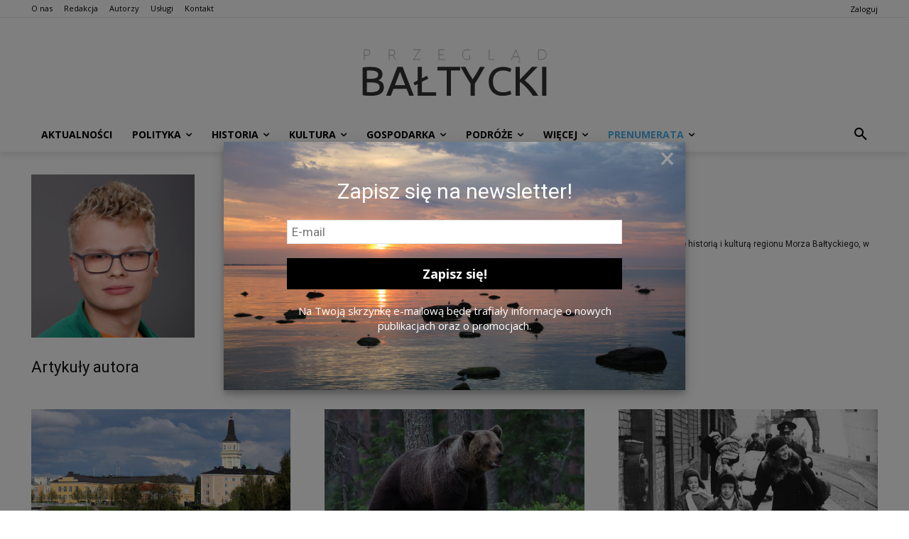

--- FILE ---
content_type: text/html; charset=utf-8
request_url: https://www.google.com/recaptcha/api2/anchor?ar=1&k=6LeNkdgUAAAAAHCwW9MXubAOpEu-yPuvAM-PyG72&co=aHR0cHM6Ly9wcnplZ2xhZGJhbHR5Y2tpLnBsOjQ0Mw..&hl=en&v=PoyoqOPhxBO7pBk68S4YbpHZ&size=invisible&anchor-ms=20000&execute-ms=30000&cb=2o8kktxovnd4
body_size: 49904
content:
<!DOCTYPE HTML><html dir="ltr" lang="en"><head><meta http-equiv="Content-Type" content="text/html; charset=UTF-8">
<meta http-equiv="X-UA-Compatible" content="IE=edge">
<title>reCAPTCHA</title>
<style type="text/css">
/* cyrillic-ext */
@font-face {
  font-family: 'Roboto';
  font-style: normal;
  font-weight: 400;
  font-stretch: 100%;
  src: url(//fonts.gstatic.com/s/roboto/v48/KFO7CnqEu92Fr1ME7kSn66aGLdTylUAMa3GUBHMdazTgWw.woff2) format('woff2');
  unicode-range: U+0460-052F, U+1C80-1C8A, U+20B4, U+2DE0-2DFF, U+A640-A69F, U+FE2E-FE2F;
}
/* cyrillic */
@font-face {
  font-family: 'Roboto';
  font-style: normal;
  font-weight: 400;
  font-stretch: 100%;
  src: url(//fonts.gstatic.com/s/roboto/v48/KFO7CnqEu92Fr1ME7kSn66aGLdTylUAMa3iUBHMdazTgWw.woff2) format('woff2');
  unicode-range: U+0301, U+0400-045F, U+0490-0491, U+04B0-04B1, U+2116;
}
/* greek-ext */
@font-face {
  font-family: 'Roboto';
  font-style: normal;
  font-weight: 400;
  font-stretch: 100%;
  src: url(//fonts.gstatic.com/s/roboto/v48/KFO7CnqEu92Fr1ME7kSn66aGLdTylUAMa3CUBHMdazTgWw.woff2) format('woff2');
  unicode-range: U+1F00-1FFF;
}
/* greek */
@font-face {
  font-family: 'Roboto';
  font-style: normal;
  font-weight: 400;
  font-stretch: 100%;
  src: url(//fonts.gstatic.com/s/roboto/v48/KFO7CnqEu92Fr1ME7kSn66aGLdTylUAMa3-UBHMdazTgWw.woff2) format('woff2');
  unicode-range: U+0370-0377, U+037A-037F, U+0384-038A, U+038C, U+038E-03A1, U+03A3-03FF;
}
/* math */
@font-face {
  font-family: 'Roboto';
  font-style: normal;
  font-weight: 400;
  font-stretch: 100%;
  src: url(//fonts.gstatic.com/s/roboto/v48/KFO7CnqEu92Fr1ME7kSn66aGLdTylUAMawCUBHMdazTgWw.woff2) format('woff2');
  unicode-range: U+0302-0303, U+0305, U+0307-0308, U+0310, U+0312, U+0315, U+031A, U+0326-0327, U+032C, U+032F-0330, U+0332-0333, U+0338, U+033A, U+0346, U+034D, U+0391-03A1, U+03A3-03A9, U+03B1-03C9, U+03D1, U+03D5-03D6, U+03F0-03F1, U+03F4-03F5, U+2016-2017, U+2034-2038, U+203C, U+2040, U+2043, U+2047, U+2050, U+2057, U+205F, U+2070-2071, U+2074-208E, U+2090-209C, U+20D0-20DC, U+20E1, U+20E5-20EF, U+2100-2112, U+2114-2115, U+2117-2121, U+2123-214F, U+2190, U+2192, U+2194-21AE, U+21B0-21E5, U+21F1-21F2, U+21F4-2211, U+2213-2214, U+2216-22FF, U+2308-230B, U+2310, U+2319, U+231C-2321, U+2336-237A, U+237C, U+2395, U+239B-23B7, U+23D0, U+23DC-23E1, U+2474-2475, U+25AF, U+25B3, U+25B7, U+25BD, U+25C1, U+25CA, U+25CC, U+25FB, U+266D-266F, U+27C0-27FF, U+2900-2AFF, U+2B0E-2B11, U+2B30-2B4C, U+2BFE, U+3030, U+FF5B, U+FF5D, U+1D400-1D7FF, U+1EE00-1EEFF;
}
/* symbols */
@font-face {
  font-family: 'Roboto';
  font-style: normal;
  font-weight: 400;
  font-stretch: 100%;
  src: url(//fonts.gstatic.com/s/roboto/v48/KFO7CnqEu92Fr1ME7kSn66aGLdTylUAMaxKUBHMdazTgWw.woff2) format('woff2');
  unicode-range: U+0001-000C, U+000E-001F, U+007F-009F, U+20DD-20E0, U+20E2-20E4, U+2150-218F, U+2190, U+2192, U+2194-2199, U+21AF, U+21E6-21F0, U+21F3, U+2218-2219, U+2299, U+22C4-22C6, U+2300-243F, U+2440-244A, U+2460-24FF, U+25A0-27BF, U+2800-28FF, U+2921-2922, U+2981, U+29BF, U+29EB, U+2B00-2BFF, U+4DC0-4DFF, U+FFF9-FFFB, U+10140-1018E, U+10190-1019C, U+101A0, U+101D0-101FD, U+102E0-102FB, U+10E60-10E7E, U+1D2C0-1D2D3, U+1D2E0-1D37F, U+1F000-1F0FF, U+1F100-1F1AD, U+1F1E6-1F1FF, U+1F30D-1F30F, U+1F315, U+1F31C, U+1F31E, U+1F320-1F32C, U+1F336, U+1F378, U+1F37D, U+1F382, U+1F393-1F39F, U+1F3A7-1F3A8, U+1F3AC-1F3AF, U+1F3C2, U+1F3C4-1F3C6, U+1F3CA-1F3CE, U+1F3D4-1F3E0, U+1F3ED, U+1F3F1-1F3F3, U+1F3F5-1F3F7, U+1F408, U+1F415, U+1F41F, U+1F426, U+1F43F, U+1F441-1F442, U+1F444, U+1F446-1F449, U+1F44C-1F44E, U+1F453, U+1F46A, U+1F47D, U+1F4A3, U+1F4B0, U+1F4B3, U+1F4B9, U+1F4BB, U+1F4BF, U+1F4C8-1F4CB, U+1F4D6, U+1F4DA, U+1F4DF, U+1F4E3-1F4E6, U+1F4EA-1F4ED, U+1F4F7, U+1F4F9-1F4FB, U+1F4FD-1F4FE, U+1F503, U+1F507-1F50B, U+1F50D, U+1F512-1F513, U+1F53E-1F54A, U+1F54F-1F5FA, U+1F610, U+1F650-1F67F, U+1F687, U+1F68D, U+1F691, U+1F694, U+1F698, U+1F6AD, U+1F6B2, U+1F6B9-1F6BA, U+1F6BC, U+1F6C6-1F6CF, U+1F6D3-1F6D7, U+1F6E0-1F6EA, U+1F6F0-1F6F3, U+1F6F7-1F6FC, U+1F700-1F7FF, U+1F800-1F80B, U+1F810-1F847, U+1F850-1F859, U+1F860-1F887, U+1F890-1F8AD, U+1F8B0-1F8BB, U+1F8C0-1F8C1, U+1F900-1F90B, U+1F93B, U+1F946, U+1F984, U+1F996, U+1F9E9, U+1FA00-1FA6F, U+1FA70-1FA7C, U+1FA80-1FA89, U+1FA8F-1FAC6, U+1FACE-1FADC, U+1FADF-1FAE9, U+1FAF0-1FAF8, U+1FB00-1FBFF;
}
/* vietnamese */
@font-face {
  font-family: 'Roboto';
  font-style: normal;
  font-weight: 400;
  font-stretch: 100%;
  src: url(//fonts.gstatic.com/s/roboto/v48/KFO7CnqEu92Fr1ME7kSn66aGLdTylUAMa3OUBHMdazTgWw.woff2) format('woff2');
  unicode-range: U+0102-0103, U+0110-0111, U+0128-0129, U+0168-0169, U+01A0-01A1, U+01AF-01B0, U+0300-0301, U+0303-0304, U+0308-0309, U+0323, U+0329, U+1EA0-1EF9, U+20AB;
}
/* latin-ext */
@font-face {
  font-family: 'Roboto';
  font-style: normal;
  font-weight: 400;
  font-stretch: 100%;
  src: url(//fonts.gstatic.com/s/roboto/v48/KFO7CnqEu92Fr1ME7kSn66aGLdTylUAMa3KUBHMdazTgWw.woff2) format('woff2');
  unicode-range: U+0100-02BA, U+02BD-02C5, U+02C7-02CC, U+02CE-02D7, U+02DD-02FF, U+0304, U+0308, U+0329, U+1D00-1DBF, U+1E00-1E9F, U+1EF2-1EFF, U+2020, U+20A0-20AB, U+20AD-20C0, U+2113, U+2C60-2C7F, U+A720-A7FF;
}
/* latin */
@font-face {
  font-family: 'Roboto';
  font-style: normal;
  font-weight: 400;
  font-stretch: 100%;
  src: url(//fonts.gstatic.com/s/roboto/v48/KFO7CnqEu92Fr1ME7kSn66aGLdTylUAMa3yUBHMdazQ.woff2) format('woff2');
  unicode-range: U+0000-00FF, U+0131, U+0152-0153, U+02BB-02BC, U+02C6, U+02DA, U+02DC, U+0304, U+0308, U+0329, U+2000-206F, U+20AC, U+2122, U+2191, U+2193, U+2212, U+2215, U+FEFF, U+FFFD;
}
/* cyrillic-ext */
@font-face {
  font-family: 'Roboto';
  font-style: normal;
  font-weight: 500;
  font-stretch: 100%;
  src: url(//fonts.gstatic.com/s/roboto/v48/KFO7CnqEu92Fr1ME7kSn66aGLdTylUAMa3GUBHMdazTgWw.woff2) format('woff2');
  unicode-range: U+0460-052F, U+1C80-1C8A, U+20B4, U+2DE0-2DFF, U+A640-A69F, U+FE2E-FE2F;
}
/* cyrillic */
@font-face {
  font-family: 'Roboto';
  font-style: normal;
  font-weight: 500;
  font-stretch: 100%;
  src: url(//fonts.gstatic.com/s/roboto/v48/KFO7CnqEu92Fr1ME7kSn66aGLdTylUAMa3iUBHMdazTgWw.woff2) format('woff2');
  unicode-range: U+0301, U+0400-045F, U+0490-0491, U+04B0-04B1, U+2116;
}
/* greek-ext */
@font-face {
  font-family: 'Roboto';
  font-style: normal;
  font-weight: 500;
  font-stretch: 100%;
  src: url(//fonts.gstatic.com/s/roboto/v48/KFO7CnqEu92Fr1ME7kSn66aGLdTylUAMa3CUBHMdazTgWw.woff2) format('woff2');
  unicode-range: U+1F00-1FFF;
}
/* greek */
@font-face {
  font-family: 'Roboto';
  font-style: normal;
  font-weight: 500;
  font-stretch: 100%;
  src: url(//fonts.gstatic.com/s/roboto/v48/KFO7CnqEu92Fr1ME7kSn66aGLdTylUAMa3-UBHMdazTgWw.woff2) format('woff2');
  unicode-range: U+0370-0377, U+037A-037F, U+0384-038A, U+038C, U+038E-03A1, U+03A3-03FF;
}
/* math */
@font-face {
  font-family: 'Roboto';
  font-style: normal;
  font-weight: 500;
  font-stretch: 100%;
  src: url(//fonts.gstatic.com/s/roboto/v48/KFO7CnqEu92Fr1ME7kSn66aGLdTylUAMawCUBHMdazTgWw.woff2) format('woff2');
  unicode-range: U+0302-0303, U+0305, U+0307-0308, U+0310, U+0312, U+0315, U+031A, U+0326-0327, U+032C, U+032F-0330, U+0332-0333, U+0338, U+033A, U+0346, U+034D, U+0391-03A1, U+03A3-03A9, U+03B1-03C9, U+03D1, U+03D5-03D6, U+03F0-03F1, U+03F4-03F5, U+2016-2017, U+2034-2038, U+203C, U+2040, U+2043, U+2047, U+2050, U+2057, U+205F, U+2070-2071, U+2074-208E, U+2090-209C, U+20D0-20DC, U+20E1, U+20E5-20EF, U+2100-2112, U+2114-2115, U+2117-2121, U+2123-214F, U+2190, U+2192, U+2194-21AE, U+21B0-21E5, U+21F1-21F2, U+21F4-2211, U+2213-2214, U+2216-22FF, U+2308-230B, U+2310, U+2319, U+231C-2321, U+2336-237A, U+237C, U+2395, U+239B-23B7, U+23D0, U+23DC-23E1, U+2474-2475, U+25AF, U+25B3, U+25B7, U+25BD, U+25C1, U+25CA, U+25CC, U+25FB, U+266D-266F, U+27C0-27FF, U+2900-2AFF, U+2B0E-2B11, U+2B30-2B4C, U+2BFE, U+3030, U+FF5B, U+FF5D, U+1D400-1D7FF, U+1EE00-1EEFF;
}
/* symbols */
@font-face {
  font-family: 'Roboto';
  font-style: normal;
  font-weight: 500;
  font-stretch: 100%;
  src: url(//fonts.gstatic.com/s/roboto/v48/KFO7CnqEu92Fr1ME7kSn66aGLdTylUAMaxKUBHMdazTgWw.woff2) format('woff2');
  unicode-range: U+0001-000C, U+000E-001F, U+007F-009F, U+20DD-20E0, U+20E2-20E4, U+2150-218F, U+2190, U+2192, U+2194-2199, U+21AF, U+21E6-21F0, U+21F3, U+2218-2219, U+2299, U+22C4-22C6, U+2300-243F, U+2440-244A, U+2460-24FF, U+25A0-27BF, U+2800-28FF, U+2921-2922, U+2981, U+29BF, U+29EB, U+2B00-2BFF, U+4DC0-4DFF, U+FFF9-FFFB, U+10140-1018E, U+10190-1019C, U+101A0, U+101D0-101FD, U+102E0-102FB, U+10E60-10E7E, U+1D2C0-1D2D3, U+1D2E0-1D37F, U+1F000-1F0FF, U+1F100-1F1AD, U+1F1E6-1F1FF, U+1F30D-1F30F, U+1F315, U+1F31C, U+1F31E, U+1F320-1F32C, U+1F336, U+1F378, U+1F37D, U+1F382, U+1F393-1F39F, U+1F3A7-1F3A8, U+1F3AC-1F3AF, U+1F3C2, U+1F3C4-1F3C6, U+1F3CA-1F3CE, U+1F3D4-1F3E0, U+1F3ED, U+1F3F1-1F3F3, U+1F3F5-1F3F7, U+1F408, U+1F415, U+1F41F, U+1F426, U+1F43F, U+1F441-1F442, U+1F444, U+1F446-1F449, U+1F44C-1F44E, U+1F453, U+1F46A, U+1F47D, U+1F4A3, U+1F4B0, U+1F4B3, U+1F4B9, U+1F4BB, U+1F4BF, U+1F4C8-1F4CB, U+1F4D6, U+1F4DA, U+1F4DF, U+1F4E3-1F4E6, U+1F4EA-1F4ED, U+1F4F7, U+1F4F9-1F4FB, U+1F4FD-1F4FE, U+1F503, U+1F507-1F50B, U+1F50D, U+1F512-1F513, U+1F53E-1F54A, U+1F54F-1F5FA, U+1F610, U+1F650-1F67F, U+1F687, U+1F68D, U+1F691, U+1F694, U+1F698, U+1F6AD, U+1F6B2, U+1F6B9-1F6BA, U+1F6BC, U+1F6C6-1F6CF, U+1F6D3-1F6D7, U+1F6E0-1F6EA, U+1F6F0-1F6F3, U+1F6F7-1F6FC, U+1F700-1F7FF, U+1F800-1F80B, U+1F810-1F847, U+1F850-1F859, U+1F860-1F887, U+1F890-1F8AD, U+1F8B0-1F8BB, U+1F8C0-1F8C1, U+1F900-1F90B, U+1F93B, U+1F946, U+1F984, U+1F996, U+1F9E9, U+1FA00-1FA6F, U+1FA70-1FA7C, U+1FA80-1FA89, U+1FA8F-1FAC6, U+1FACE-1FADC, U+1FADF-1FAE9, U+1FAF0-1FAF8, U+1FB00-1FBFF;
}
/* vietnamese */
@font-face {
  font-family: 'Roboto';
  font-style: normal;
  font-weight: 500;
  font-stretch: 100%;
  src: url(//fonts.gstatic.com/s/roboto/v48/KFO7CnqEu92Fr1ME7kSn66aGLdTylUAMa3OUBHMdazTgWw.woff2) format('woff2');
  unicode-range: U+0102-0103, U+0110-0111, U+0128-0129, U+0168-0169, U+01A0-01A1, U+01AF-01B0, U+0300-0301, U+0303-0304, U+0308-0309, U+0323, U+0329, U+1EA0-1EF9, U+20AB;
}
/* latin-ext */
@font-face {
  font-family: 'Roboto';
  font-style: normal;
  font-weight: 500;
  font-stretch: 100%;
  src: url(//fonts.gstatic.com/s/roboto/v48/KFO7CnqEu92Fr1ME7kSn66aGLdTylUAMa3KUBHMdazTgWw.woff2) format('woff2');
  unicode-range: U+0100-02BA, U+02BD-02C5, U+02C7-02CC, U+02CE-02D7, U+02DD-02FF, U+0304, U+0308, U+0329, U+1D00-1DBF, U+1E00-1E9F, U+1EF2-1EFF, U+2020, U+20A0-20AB, U+20AD-20C0, U+2113, U+2C60-2C7F, U+A720-A7FF;
}
/* latin */
@font-face {
  font-family: 'Roboto';
  font-style: normal;
  font-weight: 500;
  font-stretch: 100%;
  src: url(//fonts.gstatic.com/s/roboto/v48/KFO7CnqEu92Fr1ME7kSn66aGLdTylUAMa3yUBHMdazQ.woff2) format('woff2');
  unicode-range: U+0000-00FF, U+0131, U+0152-0153, U+02BB-02BC, U+02C6, U+02DA, U+02DC, U+0304, U+0308, U+0329, U+2000-206F, U+20AC, U+2122, U+2191, U+2193, U+2212, U+2215, U+FEFF, U+FFFD;
}
/* cyrillic-ext */
@font-face {
  font-family: 'Roboto';
  font-style: normal;
  font-weight: 900;
  font-stretch: 100%;
  src: url(//fonts.gstatic.com/s/roboto/v48/KFO7CnqEu92Fr1ME7kSn66aGLdTylUAMa3GUBHMdazTgWw.woff2) format('woff2');
  unicode-range: U+0460-052F, U+1C80-1C8A, U+20B4, U+2DE0-2DFF, U+A640-A69F, U+FE2E-FE2F;
}
/* cyrillic */
@font-face {
  font-family: 'Roboto';
  font-style: normal;
  font-weight: 900;
  font-stretch: 100%;
  src: url(//fonts.gstatic.com/s/roboto/v48/KFO7CnqEu92Fr1ME7kSn66aGLdTylUAMa3iUBHMdazTgWw.woff2) format('woff2');
  unicode-range: U+0301, U+0400-045F, U+0490-0491, U+04B0-04B1, U+2116;
}
/* greek-ext */
@font-face {
  font-family: 'Roboto';
  font-style: normal;
  font-weight: 900;
  font-stretch: 100%;
  src: url(//fonts.gstatic.com/s/roboto/v48/KFO7CnqEu92Fr1ME7kSn66aGLdTylUAMa3CUBHMdazTgWw.woff2) format('woff2');
  unicode-range: U+1F00-1FFF;
}
/* greek */
@font-face {
  font-family: 'Roboto';
  font-style: normal;
  font-weight: 900;
  font-stretch: 100%;
  src: url(//fonts.gstatic.com/s/roboto/v48/KFO7CnqEu92Fr1ME7kSn66aGLdTylUAMa3-UBHMdazTgWw.woff2) format('woff2');
  unicode-range: U+0370-0377, U+037A-037F, U+0384-038A, U+038C, U+038E-03A1, U+03A3-03FF;
}
/* math */
@font-face {
  font-family: 'Roboto';
  font-style: normal;
  font-weight: 900;
  font-stretch: 100%;
  src: url(//fonts.gstatic.com/s/roboto/v48/KFO7CnqEu92Fr1ME7kSn66aGLdTylUAMawCUBHMdazTgWw.woff2) format('woff2');
  unicode-range: U+0302-0303, U+0305, U+0307-0308, U+0310, U+0312, U+0315, U+031A, U+0326-0327, U+032C, U+032F-0330, U+0332-0333, U+0338, U+033A, U+0346, U+034D, U+0391-03A1, U+03A3-03A9, U+03B1-03C9, U+03D1, U+03D5-03D6, U+03F0-03F1, U+03F4-03F5, U+2016-2017, U+2034-2038, U+203C, U+2040, U+2043, U+2047, U+2050, U+2057, U+205F, U+2070-2071, U+2074-208E, U+2090-209C, U+20D0-20DC, U+20E1, U+20E5-20EF, U+2100-2112, U+2114-2115, U+2117-2121, U+2123-214F, U+2190, U+2192, U+2194-21AE, U+21B0-21E5, U+21F1-21F2, U+21F4-2211, U+2213-2214, U+2216-22FF, U+2308-230B, U+2310, U+2319, U+231C-2321, U+2336-237A, U+237C, U+2395, U+239B-23B7, U+23D0, U+23DC-23E1, U+2474-2475, U+25AF, U+25B3, U+25B7, U+25BD, U+25C1, U+25CA, U+25CC, U+25FB, U+266D-266F, U+27C0-27FF, U+2900-2AFF, U+2B0E-2B11, U+2B30-2B4C, U+2BFE, U+3030, U+FF5B, U+FF5D, U+1D400-1D7FF, U+1EE00-1EEFF;
}
/* symbols */
@font-face {
  font-family: 'Roboto';
  font-style: normal;
  font-weight: 900;
  font-stretch: 100%;
  src: url(//fonts.gstatic.com/s/roboto/v48/KFO7CnqEu92Fr1ME7kSn66aGLdTylUAMaxKUBHMdazTgWw.woff2) format('woff2');
  unicode-range: U+0001-000C, U+000E-001F, U+007F-009F, U+20DD-20E0, U+20E2-20E4, U+2150-218F, U+2190, U+2192, U+2194-2199, U+21AF, U+21E6-21F0, U+21F3, U+2218-2219, U+2299, U+22C4-22C6, U+2300-243F, U+2440-244A, U+2460-24FF, U+25A0-27BF, U+2800-28FF, U+2921-2922, U+2981, U+29BF, U+29EB, U+2B00-2BFF, U+4DC0-4DFF, U+FFF9-FFFB, U+10140-1018E, U+10190-1019C, U+101A0, U+101D0-101FD, U+102E0-102FB, U+10E60-10E7E, U+1D2C0-1D2D3, U+1D2E0-1D37F, U+1F000-1F0FF, U+1F100-1F1AD, U+1F1E6-1F1FF, U+1F30D-1F30F, U+1F315, U+1F31C, U+1F31E, U+1F320-1F32C, U+1F336, U+1F378, U+1F37D, U+1F382, U+1F393-1F39F, U+1F3A7-1F3A8, U+1F3AC-1F3AF, U+1F3C2, U+1F3C4-1F3C6, U+1F3CA-1F3CE, U+1F3D4-1F3E0, U+1F3ED, U+1F3F1-1F3F3, U+1F3F5-1F3F7, U+1F408, U+1F415, U+1F41F, U+1F426, U+1F43F, U+1F441-1F442, U+1F444, U+1F446-1F449, U+1F44C-1F44E, U+1F453, U+1F46A, U+1F47D, U+1F4A3, U+1F4B0, U+1F4B3, U+1F4B9, U+1F4BB, U+1F4BF, U+1F4C8-1F4CB, U+1F4D6, U+1F4DA, U+1F4DF, U+1F4E3-1F4E6, U+1F4EA-1F4ED, U+1F4F7, U+1F4F9-1F4FB, U+1F4FD-1F4FE, U+1F503, U+1F507-1F50B, U+1F50D, U+1F512-1F513, U+1F53E-1F54A, U+1F54F-1F5FA, U+1F610, U+1F650-1F67F, U+1F687, U+1F68D, U+1F691, U+1F694, U+1F698, U+1F6AD, U+1F6B2, U+1F6B9-1F6BA, U+1F6BC, U+1F6C6-1F6CF, U+1F6D3-1F6D7, U+1F6E0-1F6EA, U+1F6F0-1F6F3, U+1F6F7-1F6FC, U+1F700-1F7FF, U+1F800-1F80B, U+1F810-1F847, U+1F850-1F859, U+1F860-1F887, U+1F890-1F8AD, U+1F8B0-1F8BB, U+1F8C0-1F8C1, U+1F900-1F90B, U+1F93B, U+1F946, U+1F984, U+1F996, U+1F9E9, U+1FA00-1FA6F, U+1FA70-1FA7C, U+1FA80-1FA89, U+1FA8F-1FAC6, U+1FACE-1FADC, U+1FADF-1FAE9, U+1FAF0-1FAF8, U+1FB00-1FBFF;
}
/* vietnamese */
@font-face {
  font-family: 'Roboto';
  font-style: normal;
  font-weight: 900;
  font-stretch: 100%;
  src: url(//fonts.gstatic.com/s/roboto/v48/KFO7CnqEu92Fr1ME7kSn66aGLdTylUAMa3OUBHMdazTgWw.woff2) format('woff2');
  unicode-range: U+0102-0103, U+0110-0111, U+0128-0129, U+0168-0169, U+01A0-01A1, U+01AF-01B0, U+0300-0301, U+0303-0304, U+0308-0309, U+0323, U+0329, U+1EA0-1EF9, U+20AB;
}
/* latin-ext */
@font-face {
  font-family: 'Roboto';
  font-style: normal;
  font-weight: 900;
  font-stretch: 100%;
  src: url(//fonts.gstatic.com/s/roboto/v48/KFO7CnqEu92Fr1ME7kSn66aGLdTylUAMa3KUBHMdazTgWw.woff2) format('woff2');
  unicode-range: U+0100-02BA, U+02BD-02C5, U+02C7-02CC, U+02CE-02D7, U+02DD-02FF, U+0304, U+0308, U+0329, U+1D00-1DBF, U+1E00-1E9F, U+1EF2-1EFF, U+2020, U+20A0-20AB, U+20AD-20C0, U+2113, U+2C60-2C7F, U+A720-A7FF;
}
/* latin */
@font-face {
  font-family: 'Roboto';
  font-style: normal;
  font-weight: 900;
  font-stretch: 100%;
  src: url(//fonts.gstatic.com/s/roboto/v48/KFO7CnqEu92Fr1ME7kSn66aGLdTylUAMa3yUBHMdazQ.woff2) format('woff2');
  unicode-range: U+0000-00FF, U+0131, U+0152-0153, U+02BB-02BC, U+02C6, U+02DA, U+02DC, U+0304, U+0308, U+0329, U+2000-206F, U+20AC, U+2122, U+2191, U+2193, U+2212, U+2215, U+FEFF, U+FFFD;
}

</style>
<link rel="stylesheet" type="text/css" href="https://www.gstatic.com/recaptcha/releases/PoyoqOPhxBO7pBk68S4YbpHZ/styles__ltr.css">
<script nonce="NyEeBZQj3xdriLqkTQ2PUQ" type="text/javascript">window['__recaptcha_api'] = 'https://www.google.com/recaptcha/api2/';</script>
<script type="text/javascript" src="https://www.gstatic.com/recaptcha/releases/PoyoqOPhxBO7pBk68S4YbpHZ/recaptcha__en.js" nonce="NyEeBZQj3xdriLqkTQ2PUQ">
      
    </script></head>
<body><div id="rc-anchor-alert" class="rc-anchor-alert"></div>
<input type="hidden" id="recaptcha-token" value="[base64]">
<script type="text/javascript" nonce="NyEeBZQj3xdriLqkTQ2PUQ">
      recaptcha.anchor.Main.init("[\x22ainput\x22,[\x22bgdata\x22,\x22\x22,\[base64]/[base64]/[base64]/[base64]/cjw8ejpyPj4+eil9Y2F0Y2gobCl7dGhyb3cgbDt9fSxIPWZ1bmN0aW9uKHcsdCx6KXtpZih3PT0xOTR8fHc9PTIwOCl0LnZbd10/dC52W3ddLmNvbmNhdCh6KTp0LnZbd109b2Yoeix0KTtlbHNle2lmKHQuYkImJnchPTMxNylyZXR1cm47dz09NjZ8fHc9PTEyMnx8dz09NDcwfHx3PT00NHx8dz09NDE2fHx3PT0zOTd8fHc9PTQyMXx8dz09Njh8fHc9PTcwfHx3PT0xODQ/[base64]/[base64]/[base64]/bmV3IGRbVl0oSlswXSk6cD09Mj9uZXcgZFtWXShKWzBdLEpbMV0pOnA9PTM/bmV3IGRbVl0oSlswXSxKWzFdLEpbMl0pOnA9PTQ/[base64]/[base64]/[base64]/[base64]\x22,\[base64]\\u003d\x22,\x22w7TDvsOEwpxJAhQ3wqPDpMOBQ2PDu8OZSMOIwoU0UMOSeVNZXAzDm8K7WcKkwqfCkMOzSm/CgQPDhWnCpzBIX8OAAsOrwozDj8OOwr9ewqp8THhuBsOUwo0RLsOxSwPCjsKubkLDsg0HVFheNVzCgsKkwpQvMAzCicKCcG7Djg/[base64]/JUvCocKvw6YCw5xew6A0IMKkw5Ftw4N/LgPDux7ClsK/w6Utw4oCw53Cj8KZH8KbXzzDqMOCFsOOGXrCmsKbHhDDtlhOfRPDsCvDu1k4QcOFGcKewpnDssK0WsKewro7w5MQUmExwoshw5DCg8OBYsKLw7QCwrY9DMKdwqXCjcORwo0SHcKzw45mwp3CjVLCtsO5w7jCi8K/[base64]/[base64]/wo/[base64]/dVcyN8Oiw4vDvcKGXsKPEsOhw7TCqDYDw4TCh8KQJcK4OBDDsUMvwr7Dh8KgwrHDn8KLw4laIMODwp8FIMK2PF8cwpDCti0LbXMIFBDDqnPDmD9EcAnCgMO+w7RgW8OvHj5iw6dRdsK/woJ5w53CowMhJMKtwp5kQcOlwpIzc1VPw5g4wqkywo3DvsK7w6HDm0FOw40dw43Dp0cracO+wqpKccKYFnPCvhXDgH1NdMKSZybDhjpcK8KBEsKdw6/CgDLDnVcfwpcxwpF/w4NKwoDDoMOrwrzDq8KRSiHDtRhzZWhZIh0HwrZEw5gWw4dzw71SLyzCgTbCscKEwp4fw4hcw5LCrW9Dw47Cr3zCmMKMw7rCtgnDlA/[base64]/[base64]/CoCk5MRbCisOfGU/CnFDCrMO/wr3CklgVTxpQw7HDh3XCkD5ZE35cw6LDnDxNdQJJOMKNSMONLjjDvMKvbsOew4IjTUFkwpnChcOVDcKqLBwlIsOtw5fClTvCnVoXwqnDs8OuwqvClMO1w4jDo8Kvwosww7/CvsK/G8KOwqLCkSlkwoYLXVDCosK8w47DucKvKsO7S0vDlcO0dRvDkHnDiMK2w4gOIsKPw6jDjVLCtMKlZStMPMKsQcOPwq/Dq8KZwrM+wqTDmkU+w7rDgMKkw55jH8OnfcK9SFTCvcOgIMKRwok/Gh8MUMKJw7FmwrJQF8K0FsKKw5fCmgXCo8KlJcOoSFjDi8OYS8KVGsOlwpxxwr/[base64]/CihbDvcOZCcOgw4jCii3DiGjDlQBAXsOIUCzDgcKzb8OdwqhkwrrCi2fCqMKrwoVFw5djwq7ColR7T8KcRVgMwo94w6QwwqbDqw4LS8K3wrNJwq/Dt8Oqw4PCmwseD3nDqcK0wp0uw43DmiwjesOEBcKZwp9fwqpbegnDqcO+w7bDryUYw4HCt2oMw4HDsWcNwqDDvGdZwqlrKxLCrETDmsK/wrrCgsKew6pMw5nChMKzdFXDocKSfsKSwrxAwpsTw67Cuh1Vwp4HwoHDvzQdw6rDs8Kqw7gBXX3DhlgtwpXClGnDuyfCl8OrLcOCdsO8woLDosKCwq/DhMOeOsKbwpbDscKow4xow6VRWQI4R3I1XMOTZyfDucK4XcKow5FxLg14w5MKCsOiPMK2Z8Oow6gAwolpHsOMwppNB8Kow6MKw5A6R8KIVMOOX8OoD0RewqbCjVDDv8KcwpHDq8K+VcOvYmcPJlsHM3hVwoNCQ2/DksKrwowVGUYCwq0kCH7Ch8OUw6PCkG3DscOAcsOAIsKGwqpGY8OXTHkSdWMGVj/DhgHDk8KyWcK5w4DCmcKdewLCi8KLR1XDkMKRJCElGcKxYMOmw7/Dii3DhcOvw6jDuMO/wo3DkHdeGhggwpMZcTHDk8KFw5s7w48/w6MbwrvDnsKmKzw6w5lyw67Cm0PDhcOFAMO2DcO+wqbDtMKFaUYawrwNWFonA8KVw7XCuwnCh8Kcw7V9C8OvEDUBw7rDgH/DnzfCqETCjcOSwphtdsO/wqXCusKrF8KMwqZMw43CsnLCpcOHdMK4wpMPwphAU0w2wofClcOyXk0FwpZbw4zCu1gWw7dgNGQzw5gMw7DDo8O/ZGIdRwzDt8O8w7lFTcKzwpbDk8OHGcKbVMOnCMOyFmjCm8K5wrLDlcOtDzoidhXCsCh/wpHCni7CqcOlHsOWCcOvcm9MAMOnwpbCl8Kiw78Fc8OqVsKyJsO+ccK9w69bwqIOwq7CjlxUw5/CklxIw67DtTFrwrTCkFBsKXMpQ8Orw5oxEMOXesOHVsKFJsKlFDIZwppcIivDr8OfwqnDkVjCv2sQw5wObsKkCsOFw7fDvmldAMOKw4DCumJcw4PCtcK1wqNAw5PDlsKUGBDDicOuHCN/[base64]/ClMOQGDbCrVjDm29ew7oRwqPCnsOiR1HDjz/CncK3KQ3CoMO1wpFFBMO/w5Etw6sEBzIPVMKLb0rDosOiw6x4w7zCisKiw5wALjzDvXrDoDQrw4dkwrYaE1kuwpteJDvDn1xRw7/DisKPei56wrZ8w4c2wpLDniTCpgHDlsOkw5HDl8O7GyF0NsKUwo3DvXXDoD5CesOUQsOIw78yKsOdwoHCj8KYwrDDuMOFMwkDYj/[base64]/wpc5LMKAQsOZw4Uzwq8pN8Knw6nCvsOoA8K0wrJ7RBXDtXNhEsKYfhnCu38lwpbCvmIWw4sDP8KWRHfCpiDDiMOCYnHCiH0mw5sLesK5DMOsTVQmSlzCkkfCpcK/FVTChV3DpUhHCcK7w5dYw6vCscKUaAI1AWA7F8O4wpTDmMOZwofDsER8wqJ0MFLDicO/H3vCmsOnwq0JBsOCwpjCtAM+ZcKjNEXDlhPCisKQZTBPw4R7THbDvz8KwoDCtAHCjUZdwoY1w6fDjHsmIcOfdcOrwqUowrYWwqIUwrHCisKNwqTCsD/Dn8KjUA3CrsKRBcK6NVXDv09ywp4uMMOdw7jCvMOWw5ldwq9uwqkGRTDDiGbCiSQDw5PDocOLaMOuAFgww5QGwpDCrcOywozCi8Khw67Cv8Kqwp0ww6gvACcLwoApOMOvw77CqlFFPxoAV8ODwrPDv8OxGG/DkmPDhCJuR8KPw4DDtMKowrHCvmcYwqbCtMOOV8OywrVdEinChsOoQCw1w5fDoj/DkTJRwoVPIBFnF0XDmFvDmMKHGgDDuMKvwrM2W8O9wqbDmcOew5zCpcK8wrLDlV3CmlzDnMOLc0LCmMOKawHDsMO1w6TCs3/[base64]/CuCTCsXp1wptrwoE7C8KFAGF2wofCiMOQwprDpcOTwoTDgMKeNMKsesKwwr/CtMKfwpnDrsKcKsOAwpQbwp41S8OWw7XCnsOTw7bDtMKNw7bCuQcpwrzCnXwcGDbDtx/CplhWwq/Cj8OQHMOZwqPDkcKBw7FNX0bClkPCscKpw7DCmjMMwrg4XsOsw7/CncKrw5jCvMKaEMOeHMK6woTClsK1w7bChQrCo30+w47CkjnCjVdlw5LCvxADwrHDhVhKwpHCq27DrW3DgcKJHMOnFMK8YMKow6Iwwr/DulfCq8O7w6kIw5scMQoOwrFQKXF/[base64]/[base64]/CqcOLwozChsKCw5/[base64]/DgAJQwoPCvQLDtsO5w7HDk1gawrchw6Zfw4zDmljDkkLCiVjDjMKnKRLDj8KPwqPDrVcLwpUtB8KLwrFMB8KiZMOPw7/CuMORKn7DsMKRwoZuw7BqwofCrgoVICTDu8OiwqjCkzFKFMO8wonCscOGQ3XCpcOBw4V6asKpw5cXPMKbw4cUA8OuTA3CvsOve8OlSgvCvXVow7gtaXXDhsKhwp/DpMKswozDrcOASHcawo/Dv8K2wqE1ZivDpsOtOH3CmcOWTWzDhsOdw4YRbcODaMKMwqEiQ2jDucKyw6/Dsx3CvMK0w6/Cj3DDmsKTwqkvdH9BBUxswofDlcOvIRjCoQsBesOow65Cw58rw6FTIU/CncKTN07Ct8KDFcOPw6bDvx16w6HDplNgwqMrwrvDgwnChMOuwrNaMcKuwr3DsMOww5DCs8OiwqFDGQrDnA9WbsOVwqnCuMK+w53DqMKvw57CssK2L8OubU3CvsOawqMOCF5SH8OMPWnCqcKewpbCtcOrUcKlw7HDqETDlcKuwo/Dv0kpw5jCrsO4GcKPacKVeGIsS8KZUyVZEArChzdbw7BSAC1eA8KLwp3Do0/[base64]/CosOPwpvCqcKaw48pwoDDkcOXwonDrgVpLcOKwqjDq8KCw5oBTsOMw7bChcOwwo96DsONWADDsV8wwoTCuMOGZmvDkydUw4hhezhsW2jDjsO4TjQBw6dlwoU6TB1OIGkyw4LDoMKuwpRdwqkXJE0BX8O/fx1MMsOwwoXCi8KoG8OFd8O4wonCssKrPcKYL8K8wpNIwoQYwrjDn8Kxw6s/wpJXw6fDkMKYacKjdsKZfxDDtcKJw4ozUwbCicOSPS7CvTzDmDHCvlggLBPCpRTCnjUXJxV/ScOZN8OnwpN1YTXCoy5qMsKXLBZZwqsZw4/DqMKEFsKjwpTCisKsw6Bgw4R1PcK6B1vDsMOObcOSw5nDnTnCsMO+wqEaJMO2CBrCv8OsZEx7CcOww4bCqx7Dj8O4I0RmwrPCu2/DscO8wrnDucOTVVjDkMOpwpDCgXfDvnJSw7/DrcKHwpU/w482woTCrsKLwpTDmHXDo8KRwqvDv3F5wrZAwrsNw4jDtcOFbsKOw4snMsOWDMKtbADDn8Khwqo1wqTCu3nCp2k6YgHDjT4Xw4zCkyA/[base64]/F1HCkMKAw5PDqMKOM8O6PHg9E8KTwqLDthokUEAQw5jDocOqIsOCIVp8W8ODwofDgcKpwo9Pw5HDj8KzCCPDgmBDZyENV8OMwqxVwrzDvHzDgMOYDsKbXMOLQxJdwoJJewBmXzt/wpwqw7DDssKxIMOAwq7DqULChcOEKsKNw5NZw7xew6wSampISj3DsA9AdMKHwrFyTG/[base64]/DlUXDksOEwr8Jwr8WwqJ8C8K3wqRkw6BhK0/[base64]/cTjChkMoMsKIw6fCtWEdw7Atw6Qwd0vCkMOQYBnCv0VSLMKOw7EqZBfCvlvDgMOkw6rCl0vDrcK1wptmw7/Djgh0W2sbYwlew51hwrTCtEXCuF7CqVFnw609J20OGTXDlcOvLcOxw6MLLwh/Ty7Dt8KTa3phYG8iacOZTcKAIix/aSTCg8OtaMKJOmpAZBB2XjcpwqjCkRd/CsO1woTCoTTDhCJYw4cLwo8cBlUswr7ChxjCvXrDh8KEw4tLwpcmRsOpwqoOw7vCssOwGAzChMKpEcK0NsK6wrLDqsOqw47CihzDrisDCTLCpxpQDU/CgsO4w7ISwpvDhsK/wpHDsgM5wrMgE1DDvm8awpjDow3Dr2tVwoHDglDDsDzCgsKNw4IECMOdL8KQw7XDu8KTUV81w4DDrMOqI0g0csO6NgvDjD1Xw7rDu2oBPcOTw6R6KhjDu31Rw7/DnsOgwochwp9bwp7DrsO/wrtqNWDCnidKwpFCw6XCrMOdVsK2w6XDmcKsARFww4V5K8KhGxzDtmtoaAnCtcK4T0zDsMK6w4/DuDFCw6HCusOBwqI7w6vCscO/w6LCnMKGGcKPenRmS8ORwqUUXnXCvsOkwo/CsknDvsOfw6/CjcKSDGAPejbCj2PChcKPMz/[base64]/[base64]/CtsKcJcOXw7XDh8OMw5dXahc5T1NsSAU2w5LDksOawqrCrGo1BVAawonDhAlrXcOQXEV7TsOlJ0gRTS/[base64]/aFXCtwbChhkewqjCl8KqP8KCc1xwwqt6woPCoyQZcBRYKTZLwpHCj8KUPMObwq3CksKbEwQnJTpHEFjDpAzDhsKdeVzCosOcPMK5YMOcw4EFw5oVwrrCgVsnAMO5wrMkeMOhwoPClsOoPcKyWUnCjMO/CyrCgcK/AcOyw7fCkUDClMOawoPDrUzClVPDuX/[base64]/CuWp/PsOtIT4bKkPDqkkiMG3DvhvDpMO9w7fCiFNjwpPCvnIqRRVWa8O1w4YYw4Fcw69+JWvConY0wpVmRW/CvRrDphHDs8OJw7bCtgBKJcOPwqDDi8OzA3IcfU0ywrsCasKjwonCkV4hw5V3ZkoMwqBDwp3DnwERSg96w65QSsOeDMKrwoTDo8KzwqR8w6fChFPDoMOEwrtHEcKfwpgpw4V8IXpvw5Mwf8KzNBbDjMOzDcO7IcOqO8OBZcODSAnDvsO7UMOywqQLGyx1wpPChE/CpTvChcOzRB7CsU5ywoNDHMOqwrIXw6obeMK1bMK9A1gXLy0jw4Ipw6fCjB/Dm344w6vCnsOuYgA5XsOywrvCjnghw4wEeMOnw5bClsOJwrXCgF7CgVNHfUoUaMOPCcK0R8KTb8OMwqFKw4V7w4AbfcOtw4V+JsOkSjBKUcOjw4kDw77Chx0TDSBGw61bwrTCry9XwpHDo8KEEiweI8KSNH3Ckz/ClsKnbcOuKGrDqlbChMKSVsKWwqFJwqfCjcKHNgrCk8OpU2pVwpAvWyTDkQvDqSrCgALCgnVTw74Ew5ZUw5BDw50+w4bCtcOpfsK/EsKmwoXCm8OPwqZaSMOtICnCucKDw7TCt8KlwqM4PXTCpnbCq8O8KAlfw4PDmsKqOQ3Dg1LDkCQWw6LCjsOEXTt/[base64]/CsMO9w5/CsMK/w7FEL1k+w4hhDMKdwp9Bw6ErbcK2CTXDrcKdw5jDm8KNwqXCig9gw6JmPsKgw5XDjSnCr8OdSMOvw41tw5ovw59/[base64]/[base64]/DgnViwrrCjcOvw7LCt8OJw49AecKkcFoTQsOnTFJIPBp8w5fDsCpiwqtCwoZJw5PDgxVIwoLCux01wplTwrx/XgHDhsKvwqxLw5pTOhdbw61kw73CkcK8O1kZI0TDtHPDk8KnwoPDjxksw4Unw5fDtAfDmcKQw4vCqmVJw5Niw6sAaMOmwo3DkR7DrFNrezlGwrfCriTDsADCtTRtwojCuSnCn0UcwrMLw7rDoxLCnMOxbsKBwr/[base64]/DmxrDjlBZQMOVw55NLkzDk8KKw5HCvMOCwpTCq2/[base64]/NMKfR8OJw5LCtsOBwqbDsE/DpcK3Z0wEw7LDoGvCrFrDjlbCq8O8wqkVwovDhsK1wrMTOS9FIsKgVXc0w5HDtjEnMD5JaMOwHcOWwp3DvAgJwqzDpCF/w6XDlsKRwrx8wrPCrHLCoi3CrsKPccKbI8KPw7U9wp5qwqXCkMKmU153VBzCiMKGw61bw5PCqhkgw79kbcKhwr3DhsOXHMKQwoDDtsKLw6E4w5dyHXFvwpAYJlLCpHLDnsK5MF3Cl0TDjytdDcOfwoXDkkAhwqHCvMK/K1Few7XDgMO6ZMKHAyLDiB/CuBYOwq91XCjDhcONw7QJYHLDqx7DssOEZFvDhcKSIzRQP8KXHh5OwrfDu8OGY2AKw5RXaiMYw4EUAgDDusKjwroqFcKcw5vCqcO8LgrCksOIwrbDtxnDnMOfw4R/w7c0OVbCuMKsIMOIcR/Cg8KxH0jCusO8woR3egQQw48+M29NcMOowosgwp3Cr8Oiw5pyXx/CoHxQwo5gwokOwpBZwr0PwpLCs8Krw7xIXcKkLQzDusK3wphOwo/DrnLDosOSwqQsG3sRwpDDpcOlwoBDMBENw6/DlGjDo8OoaMKAwrnCtXsNw5Q9w5hGw7jCqsKGw6p0UXzDsjLDljHCk8KubsK8wopNw4bDvcO5NSfCqGLCgkjDiVTCuMKgfsOXa8KzU3XDucKZw4TCocOMTMKIw4XDucOrc8KTA8KbCcOyw4YZbsOBEsOqw4LCusK3wpouwoFrwqBTw50+w5TDpMKXw5fCh8K2SDh/[base64]/[base64]/CosKjw6rCsG87aMKPw6pCw6vCm8K6XMOsRAHCinHDvgzDsnAVNsKKYinCvcKuwpVmwp8Zb8OCwp/CpCvCrMOyKUTCkk4yFcK/QsKfJHrDnx/CrSLDt1hvXMKhwr7Dtx9NHHtKcR94AjFpw44gIwzDhXHDiMKpw67CnFMfa0fDrBkhOXLCm8O/w640SsKTTFcXwr1CTXV7w7bDk8OGw7vCvhAKwoBHVzMCwrR3w4DCnDRTwoRMPcKawoPCp8OHw783w6oXLcOpwqzDtcKDOsOmwozDn2HDgErCr8O/[base64]/CnCrCgMOLOcKpw6vCjTxMwrp/B8OcHsOEwqlUV8KFWMK1ABd2w5xHXRtqVsOaw73DuhLCsRNow7TDkcKyPMOdwp7DpBbCo8KsVMOTOx5uPMKmUCRSwowTwpITw5dUw4wfw4ZGSsO6wr0jw5jDssOSwqAAwoPDvEgKX8OgacO1N8K6w7zDmW8rZ8KaP8KvWFDCtgbDr2fDjQJ1RXXDqhE1w63Cin/[base64]/CocKrwoBmw5DCo8O8TsK0w6hpw6Zcw6HCrX7DlcOUBiDDrcOVw4LDu8Onc8KKw4tOwpoOdUoXPz8nGG/DrUZ8woEGw5nDkcKew63DhsOJD8OKwp4iZMK6XMKSw47CtDQVNTDCvHnDuGzDvMKnw5nDrMOOwrtfw7AvVRrDkg7CmHPCvALDscKFw7VeEMOywqNRfsOfPsOBWcKDw4fCoMOjw5hBwpAUw4PDhRBsw5ELwpLCkCVYXcKwbMObw4zCjsOCfkURwpHDqiBUQTNJGC/DkcKvC8KBXA1tasOPYcOcwrbCj8OBwpXDvsKxTTbCp8KRUsKyw77DmsO6JmLDvVs/w53ClsKIRyHCrsOpwoTDukrCl8O5KMOxU8OyMcOAw4/CmMOHfsOLwpYiw6FGPMKyw5howp8tS1BAwrl5w4TDtMOXw612woHCjsKVwqpDwprDiWjDkMKVwrDDlmMLSsKWw6TDh3B8w59xVMOJw7kqLMKwFw1Vw5YdQsOZABE/w5Y8w4pPwqt1Qz17EjTDq8OxeQXCrx8SwrrDu8KXwrfCqBzCqV3DmsOlw48/wp7DsXdSKsOZw50Yw4PCvRTDmDnDiMOMw6jDmjDClMOnw4DDu1HDgcK6woHCqsK6w6DDlxkqA8Oxw6YIwqbCn8OOBzbCnMO3eyPDqBHCg0MfwqzDjEPCry/[base64]/Ct8KmQ0JYJWdke2R6w6fCrHEIHQkiRH3DgxLDtRTDsVkTwqLDrx8Iw4nCqQPCscOZw6dHS1IYFMO9el7Dg8KBw5VvYALDuSoAwpvDm8O+d8OYExHDs1U4w7gewq4AIsOwJsOTwrnCv8OLwplPJiBAL2/[base64]/[base64]/T8OCGcOxccKvYMK3LE1abgx6c2nCgMOmw53DrnVUwr49wpLDpMKPL8KPwqPDqXYXwpVzeUXDqxvDly4Fw7oKPR7Dnj8SwrhJw7taAMKCYyJZw5EwasOcNV5jw5BGw7DCtm48w6YWw5JGw4XChxF9Dw5GEMKGbsKyE8KffE8NccOrwoLCqsO6w7x6EsOnHMKXw4/Cr8OiLsKBwojDl29WXMOEX0geZMKFwrJlXELDtMKPwqByVX9qwopjd8OFwoRjOMOEwpnDoWpxaFgMw5cywpMXJ0QwWMO7ecKcIU3DpMOPwpLDsXdVBcObZ1wWw4rCmsKxKMK5QcKHwol4wr/CtQAWwpg4bgvDvEoow74EM0nCssO5aRB+R1nDsMOTFiDCjGbDsB17AVZQwr7Dm1XDgm1wwq7DmRoUwq4DwqcuJcOgw4dhAkzDpcKmw459BwsKPMOvw53DnE4jCRbDtTrCqcOGwoRVw7DDojvDlMOSeMOIwrXCucO0w75Hw4Fyw5bDqsO/wo5owpFrwq7ClcOiP8OfZsKjblI/NcOBw7HCvMOeOMKew4fCkUDDhcKHSgzDtMO6CyJ+wrpVRMObfMOBC8O0MMK4wp7DlwUewptBw7xOwrBmw6PDmMKVw4rDvB7CiGHDq05rTsOkR8OZwpBpw7zDghHDu8O/[base64]/CoHUtBMKSwrUPJx4VwptiPinCvFIbd8KMwo7Dqx9pw67CmTjCh8OlwqnDhzTCosKQMMKNw5XCkADDgsOIwrDCrkzCswdfwpBvwr8QY17DosOJw7DCpsK3UMOZGCzCvcOYQRAkw4MMYgPDlSfCtVcMDsOON0XDoHLCsMKSwo/CvsKRdCwbwrnDqMOmwqAmw6J3w53DuhXCnsKMw659w5dFw4pzwpRaPsK2G2DDpMOgworDksOGJcKewrrDuDIKTMK+LlTDsU49QMKYJcOgw5gAXXdewrAUwoTDlcOGUGXDrsKyCcO7RsOgw77ChCBfacKtwrhCLnDDrhfCuDLDv8K5wr1VCE7CtcK4wq7Dlh1MYMOyw5/DkcK8Xj3ClsOHwp5/R0pFw4Y+w5fDq8OoasOGw7LCl8KEw7c4w5BVwogVw4XDm8OtYcOnc1bCv8OyRkQPGFzCmQJLQyfCjsKMaMO7wow9w4l5w7xfw4vCt8K9wpt7wrXCgMKlw4siw43DssOQwqMJZMOMDcONdsOMGF57FwbCosK0L8Kcw6/[base64]/[base64]/Dp8O6A8OXEmElwqjDrsOwasKjw4cjYsOABkzDrMKdw5vCtTnDpi11w47DlMKMw5d5PEszacONfx/DjzfConcnw4nDpcOvw57DkAbDmQoCFgtZG8KtwqkeQ8OKw7Ncw4FKL8KLwrnDsMOdw6xvw4HCvwxgGDXClMK7wp95CMO8w7HDisKmwq/CgRwXw5FgRCh4Z2wGwp18wrlUwolBMMKEOcOew47DmxxZF8OBw6vDhcOZCwJPw4PCtA3DpxDDkD3CpcK/awpPGcOuSsOLw6Rcw6HDg1TCpsOmwrDCsMKKw5AoW1VeWcOlcw/CtMK0BQgnw4Mbwo/[base64]/DvcKpTsKewpIVwr7Cu8Krwpd5FsOzwr/CtsKIGsKvJxrDkMORXBLDl05DLsKOwp/Cg8OJacKML8K+wq/CjWnDjT/DhDzCqS7Cs8OYODQhw4dGw7PDoMO4B2/[base64]/w4UTwrQDBMOkIwXDlcK/[base64]/DsnJywowBw4IVwpNrw6oew5JWasKlTcOHw5XDncOmLMKNFDrCgi8OW8OjwoPDm8OTw5hyZcOuH8OmwqjDhsOPWzNZw7bCvQ7DhsO5BMOUwo/CgTbCmT8xScOcEgZVZsKZw7lVw5FHwpTCv8OoIHZYw6jCnzDDn8K9bT9Rw4jCrCLCocO2wpDDjHzCoTY9XU/DoSYUAMK/wr3Cqy/DqcOoMCjCsAFvFFJSdMKuWyfClMOYwpEswqQdw710JsO5wqLDtcOAwofDrV7CqEE7PsKYJcOWNyTClMKIOH1xMsKtYFpWERLClsOPwpnDg1zDvMKyw5Qgw7Afwp4gwoIdbHDCh8OTFcKiEMOmKsK0W8KrwpMIw5NAUyYaC2Ypw57Dq2fDtH5BwoHCnMOpYA0IJi/Dk8KEQAl+LcOgNX/DucOeARgnw6VhwrPCn8KZV2HCjm/DvMOHw7bDn8K7EyTDnE7Dt3/DhcObMAbCiStYPkvCryozwpTDhMOnVU7CuQIMwoDDksKWw6/[base64]/[base64]/[base64]/CqyzDqsK/wpDDgCoZKcKjwoXDk8OuJsOfwrwXw7nDnsOhw5DDgMO3wofDscOwNDQDbWYdw5dBD8O8CMK+WBAYfHtTwpjDtcKNwqAtw7TCqGwvwptFwovChgHCsAxswqvDjyPCkMKCfXF9IjvCrsKWccOJwqp/[base64]/wqc8azTCssOwwp8Twq5GwqYcPsOoMMKhw43CvMO0w4c4AUbDqsOzw7/[base64]/CiUl6w7gyTB3CmcKnD0BrwrnChsOYSCplb2DCscOsw4Iuw43DnsK5E2c9wrJYTsOLd8K9BCLDhS4dw5BWw7XDq8KUPMOaSzc9w6rCs2NMw6/[base64]/wpvCi8KcaSsswpLDhkLDpHoswqLCm8K3wow1MMK/w4JJL8Kuw7MdFsKjwrLCt8KgUMO7AsOqw6fCi0LDrcKzw64ra8O/DMKwYMOgw6TCo8OrO8OHQSrDoh8Mw75dw7zDhcK/HcODH8O/[base64]/wpPDnBtew5IUCz5iGk1cwrIsVVh3DkMOOlrChCgfw47DqSnDucKDw5DCokxAKE98wqjDh2LDoMOfwrZHw6Jvw5DDvcKow4QYeALCocK5wqw5wrRBwqLClcK2wp3Dg3NrJSQ0w5x2FWwdRjHDqcKWwph0R0tNeUcQwqLCk0bDsmPDnwPCmy/DtcOodjUFwpbDoihyw4TCv8OaJyTDncKUXsKLwq4xbMK+w4RAMwLDhC7Di1rDrElZwr9VwqkjG8KBw4kWwrZxDxtEw4XChTHChn0Jw7h7UG3ChMKNTggAwq8KW8OaHcOCw5zCqsKLW0I/woAXw7l7VcO5w59uIMKVw5kIWcKMwqhaQcOuwok9GcKCVcOYQMKJDcOOe8OCLC7DvsKQw6dKwrPDlAfCl2/CtsKvwogbVQY0aXPCh8OEw4TDsD/[base64]/[base64]/CrXBYwoIqQMOkwr3DmcKUJcOIw4LClsKew5BPPSrDlsKMwrDCuMOPeEjDp0VDwpfDoDE5w7jCiHLDpAdZZGlmXsORHANnVH/Dmm7CqMOwwpjCiMOfVX7CsFLClj8XfQ/CjsO/[base64]/w5pPKR5lISHCocOQehM6NB/DhhAew7bCgzB4woHCrQ3Dhxd+w4TCvcO7fx3CksOqdcKkw61facO9wrldwpVawr/ChcKEwpMOQFfDucKbVCxEwqHCmyFRFsOsOBTDh3cdbBLDusKYNnvCqsOHw6BnwpHCocKkBMOZeD/[base64]/CusOLZ8Kiwr02DBLDmMOmGsOIwoRcwqFCw4U2NsK1fWUywqUpwrYoH8Ohw6XDl2JZd8OKX3VBwr/Cv8KZwp9Ew7URw5ofwojCs8KJHsO2PcO9wo5Kw7rClzzCkcKCG35dE8OpL8KVDQxqBT7DncOmAsO/[base64]/NCYjM8Ozw4vDq0d3w5AuwqPDvnFYw77DrUjDnMO4wqXDgcKFw4TDiMKyfMOOfsKQX8OZw51qwpZvwrFzw4/Ck8OBw6szYcKkbUjCswLCtD/DrcK7wrPCqWvCosKNai40WD3CvxfDqsOQH8KkY2zCu8O6I3IsGMO6Zl3CjMKdLcOCwq9jPX4Bw5nDrcKhw63Dmgttwo/[base64]/[base64]/DsX5kGTJ/NxTCnsKnwoIuC8Odw51XwqIvwqAfbcKXw7LCg8O1RG93PsOowpoCw5nCkX1qCMOHfDvCkcOjPsKBf8O4w7ASw5ZUccKGJcK5EcKWw5nCk8O1wpTDncO6Oh/CtMOCwqN6w5rCnl9ywoFSwojDsjwHwq3CumlXwpPCrsK2GTR5R8KJw7QzPnHDrEnCgcKiwrIzwr/ClHLDgMK3w7YkVwctwpklw6rCq8KrXcK6wqTDp8Kkw60Qw4jCgcO8wpUOKsKvwpQaw5fChSFSECE6worDkV4Bw4PCicK1AMOhwosAJMO/asOGwrwowrnDgMOOwofDpzjDpzzDgyTCgQ/CtsOkZknDqsOnw7psZnPDuxfCgnrDp2jDjyspwo/ClMKZHGc2wo8Ew5XDr8OBwr9pDsKvf8Ofw4Fcwq9fWMK2w4/CscOxw5JtScOsZz7CpS3DkcK2A1fDlhxzBcOZwqMRw43CiMKnKSzDogUFPsKgBMKRISMAw4cDH8O2OcOmRcO5wqN9wqpfbsOZw4YhAgwwwqsxScKMwqh5w6E8w57Crm5QL8Oyw58ew4YZw73CgsObwozChcOMTMKaXRABw618esOzwqPCslbCicKswprCocKPDg/DpB3CpcKoYcOCJFJHFEMRw6PDv8OXw7Mlw5Flw6xSwoptIgF+GnUkwqzCmGteAMOVwrrCusKWZiLDj8KOdFUMwoxrL8KTwrDDkMOiw65xMWM3wqhTesKrIwrDgcKTwq8lw5DDjsOJNcK7HsOPa8OURMKXw4XDvsK/woLDhy/[base64]/DnE5KL8Orwr3DncOGw7rDhVQqVsKNVsKBwoQkF2I+w7E7wrjDs8KGwrAoVRjCpSnDnMKHw4FTwpxAwqvCgjtWCcOdXxEpw6/DjU7Cp8Ofw5BPwpzCvsOLfx1xb8Kfw57Cp8OnYMKHw6dpwpt0w7d9asOgw5HDkMKMw5LCtsOFw7odAMOibETCkCw3wrcgw70XHMKQcXteOjvDr8KOWQcIPG1gw7Maw5nChGTCuXR5w7E1L8OgbMOSwrF3EsOSQW81wr/CuMKUK8KnwqXCvD5DFcKuwrHDmcO4QHXDoMKvWMKDw6DDvMKcDsOieMOkw5vDj2kJw6AewpfDmDxicsKyEC51w57CsCHCicKNYsOzZcOKw43Cu8O3fMK0wo3DrsOCwqNrZmAlwobCsMK1w5ZGTsOHb8Klwr0Ce8KTwpUJw6TCtcOMQMOMw5LDhMK4DVjDoj/DpsKDw6bDr8O2bU1jacOmQMOlw7UiwpY6VlhlBGlXwpTCiwjCiMO4Rx7ClWPCm1ZvVXXDoDYqBMKYQMOtO37DpkXDvMO7wodVwqVQHTDCmMOow6lHAXnCvS3DtnB/IcOww53ChR9iw7nCocOgG0Irw6/CsMOmD3HCh3UFw611WcKqbMK8w6LDmATDscKOw6DCh8KVwr9+UsO/wp7Cujkew5/DgcO/[base64]/w7h6X8KMwqYECRzDpCFFSmTDn8Kxw4bDmMKww7tAM1rCowfCsxrDoMKCBxfCsjjDqMKMw7FMwojDuMKqUMOEwphgWVBawoLDkcKBYjlkJ8OBYMOwIFTCocOawphGM8O9Gyktw7XCu8OpbsOcw4bCkm/[base64]/D8OEbMKAwpzDncONKAzDqG8xw7rDpMOfwp7CtcO2fVrDqXrDmcOrwqY/U1jCqMOew4/DnsKCRsKhwoN/NX3CpnZuDw7DosOdMwXDvHbDghlUwpdYdgDCjnEFw4fDiCYMwrfCvsOUwofCgQzDlMOSw7l+wqDCicOgw4A8wpF/[base64]/DtcKowqPCjsO3GUzCocKJw4fDv3sFw6XCgH/DiMOJWsKYwqTChMKxeTHDlFzChMK4EsKUwqHCu2haw7PCuMK8w41ZA8KVMRzCrMKmTWJzw5zCuh5aW8OowpNZfMKSw5RPwosxw6UcwrwJf8Kvw6nCoMKywq7DkMKPN0PDokzDnVPCgzdFwrLCpQ8fYMKWw7F9bcKCMwcmDhhzC8OgwqLDhcK5w7bCk8KXUMOHN2w/[base64]/CqWoyUxlYwprClMKtDMKsByPCkXbDmsKjwrvDqn4fF8Kha27CkV7Ct8O9w7hvRijCqMKSbR1aWwvDmcOlwoVOw4jDhMONw7rCqcOVwqfCgXDCg1cOXFtxw73DuMOPIRjCnMOPwpdcw4TCmMOVw4rDkcOcw4zCosK0wpvDocK8S8OhacKkw4/Ch31Xwq3CgQUpJcObTCljTsOLw4FPw4h3w4nDuMOsPEp+wrd2aMOMwoFDw7rCszbCrnzCrH9kwrTChxVVw5lSKWfCl1HDncOTJcOHTR42Y8K3R8K1MgnDijDCv8KVWi3DqcOJwoDCgydNfMOPc8Ohw4QpZMOzw7XCqU43w4jCocKdDhfDjk/CscKNw5DCiyDDj0ghX8KTNzrDlnXCusOMw5AlYsKFXhg4QsKjw67CtjfDpcK2GcOGw7TDmcKqw5g+YhnCvUrDtCMcw4MBwrPDicK7w6TCtcK2w7PDqQd0WsKVeU51fXfDpj4Ewr/Dp0nCjGjCmcOiwogzw4ULCMOHJ8KYaMK9wqpUWhHCjcO3w4tQG8OnAhDDqcKUwp7Dv8K1CwjCh2ddfsK4wrzCn2vCrXzCohHDtcKHOcOKw4RnO8KaZlMREsOIw6bDv8KwwplsTV7DtcO1w77DpnzCkhvCkUZnMcOucMKFwoXDo8ONw4PDrmnDuMOHdsK7Dl/[base64]/CrkjCnsKGwq/CrMO0w5ZSa8O/A8O2CTZxMiIbRsK5w7hxwp5mwqcWw7psw7RBw7d2w7XDkMKCXCkTwroxeDzDmMOEEcKUw4TDqcOhLMOJDgHDrCzCjMKcaQjCgcKmwp/[base64]/CsWZ/wpjDrsKaGDLDqU3CjsOcdWbDumHDrsOnKMOSVcKTw7PCsg\\u003d\\u003d\x22],null,[\x22conf\x22,null,\x226LeNkdgUAAAAAHCwW9MXubAOpEu-yPuvAM-PyG72\x22,0,null,null,null,1,[21,125,63,73,95,87,41,43,42,83,102,105,109,121],[1017145,652],0,null,null,null,null,0,null,0,null,700,1,null,0,\[base64]/76lBhnEnQkZiJDzAxnryhAZ\x22,0,0,null,null,1,null,0,0,null,null,null,0],\x22https://przegladbaltycki.pl:443\x22,null,[3,1,1],null,null,null,1,3600,[\x22https://www.google.com/intl/en/policies/privacy/\x22,\x22https://www.google.com/intl/en/policies/terms/\x22],\x22VgJsjVuUirf9ehqyPVsPXlQlRGZ2zG4UeccjJf+XvA8\\u003d\x22,1,0,null,1,1768907975870,0,0,[162,26],null,[8,117,186],\x22RC-tWxs79ieKGZt1w\x22,null,null,null,null,null,\x220dAFcWeA4sMeUxjTV2wjWDy1ZV921NSbpM5yNhxjMtp40OGe7Ca89Yh_Q01vkz5-sKHlOkVwf8JnRMOv37roMkrNLYjuUxeCengg\x22,1768990775880]");
    </script></body></html>

--- FILE ---
content_type: text/html; charset=UTF-8
request_url: https://przegladbaltycki.pl/wp-admin/admin-ajax.php?td_theme_name=Newspaper&v=12.7.3
body_size: -69
content:
{"td_data":"","td_block_id":"tdi_93","td_hide_prev":false,"td_hide_next":true}

--- FILE ---
content_type: text/html; charset=utf-8
request_url: https://www.google.com/recaptcha/api2/aframe
body_size: -248
content:
<!DOCTYPE HTML><html><head><meta http-equiv="content-type" content="text/html; charset=UTF-8"></head><body><script nonce="tqC5kyLx74Xshfv50HbeIA">/** Anti-fraud and anti-abuse applications only. See google.com/recaptcha */ try{var clients={'sodar':'https://pagead2.googlesyndication.com/pagead/sodar?'};window.addEventListener("message",function(a){try{if(a.source===window.parent){var b=JSON.parse(a.data);var c=clients[b['id']];if(c){var d=document.createElement('img');d.src=c+b['params']+'&rc='+(localStorage.getItem("rc::a")?sessionStorage.getItem("rc::b"):"");window.document.body.appendChild(d);sessionStorage.setItem("rc::e",parseInt(sessionStorage.getItem("rc::e")||0)+1);localStorage.setItem("rc::h",'1768904378753');}}}catch(b){}});window.parent.postMessage("_grecaptcha_ready", "*");}catch(b){}</script></body></html>